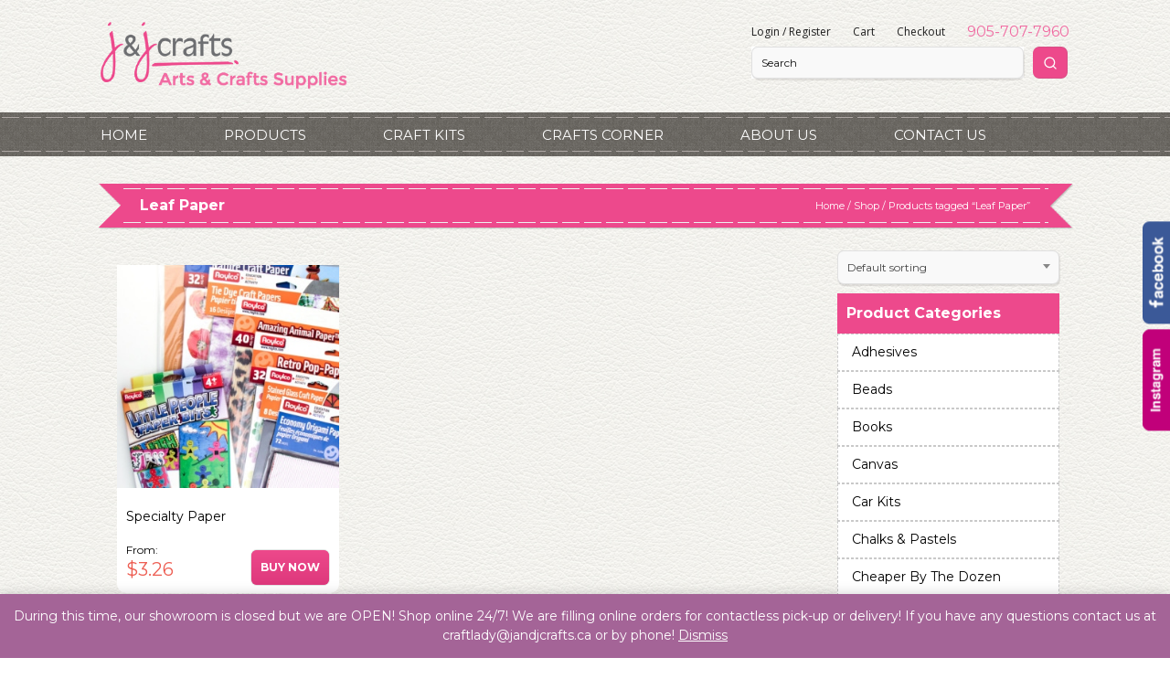

--- FILE ---
content_type: text/html; charset=UTF-8
request_url: https://jandjcrafts.ca/product-tag/leaf-paper/
body_size: 15190
content:
<!DOCTYPE html>
<html lang="en-US">
<head>
<meta charset="UTF-8">
<meta http-equiv="X-UA-Compatible" content="IE=edge,chrome=1">
<meta name="viewport" content="width=device-width, initial-scale=1.0">
<title>Leaf Paper Archives - J&amp;J Crafts</title>
<link rel="profile" href="https://gmpg.org/xfn/11">
<link rel="pingback" href="https://jandjcrafts.ca/xmlrpc.php">

    <!-- Predictive Search Widget Template Registered -->
    	<script type="text/template" id="wc_psearch_tempTpl">
    		This\'s temp Template from Predictive Search    	</script>
    <script type="text/template" id="wc_psearch_itemTpl"><div class="ajax_search_content">
	<div class="result_row">
		{{ if ( image_url != null && image_url != '' ) { }}<span class="rs_avatar"><a href="{{= url }}" aria-label="{{= title }}"><img src="{{= image_url }}" /></a></span>{{ } }}
		<div class="rs_content_popup {{ if ( image_url == null || image_url == '' ) { }}no_image{{ } }}">
			<a href="{{= url }}" aria-label="{{= title }}">
				<span class="rs_name">{{= title }}</span>
				{{ if ( type == 'p_sku' && sku != null && sku != '' ) { }}<span class="rs_sku">SKU: <strong>{{= sku }}</strong></span>{{ } }}
				{{ if ( price != null && price != '' ) { }}<span class="rs_price">Price: {{= price }}</span>{{ } }}
				{{ if ( stock != null && stock != '' ) { }}<span class="rs_stock">{{= stock }}</span>{{ } }}
				{{ if ( description != null && description != '' ) { }}<span class="rs_description">{{= description }}</span>{{ } }}
			</a>
			{{ if ( categories.length > 0 ) { }}
				<span class="rs_cat posted_in">
					Category:
					{{ var number_cat = 0; }}
					{{ _.each( categories, function( cat_data ) { number_cat++; }}
						{{ if ( number_cat > 1 ) { }}, {{ } }}<a class="rs_cat_link" href="{{= cat_data.url }}">{{= cat_data.name }}</a>
					{{ }); }}
				</span>
			{{ } }}
		</div>
	</div>
</div></script><script type="text/template" id="wc_psearch_footerSidebarTpl"><div rel="more_result" class="more_result">
		<span>See more search results for &#039;{{= title }}&#039; in:</span>
		{{ if ( description != null && description != '' ) { }}{{= description }}{{ } }}
</div></script><script type="text/template" id="wc_psearch_footerHeaderTpl"><div rel="more_result" class="more_result">
		<span>See more search results for &#039;{{= title }}&#039; in:</span>
		{{ if ( description != null && description != '' ) { }}{{= description }}{{ } }}
</div></script>
    <meta name='robots' content='index, follow, max-image-preview:large, max-snippet:-1, max-video-preview:-1' />

	<!-- This site is optimized with the Yoast SEO plugin v24.3 - https://yoast.com/wordpress/plugins/seo/ -->
	<link rel="canonical" href="https://jandjcrafts.ca/product-tag/leaf-paper/" />
	<meta property="og:locale" content="en_US" />
	<meta property="og:type" content="article" />
	<meta property="og:title" content="Leaf Paper Archives - J&amp;J Crafts" />
	<meta property="og:url" content="https://jandjcrafts.ca/product-tag/leaf-paper/" />
	<meta property="og:site_name" content="J&amp;J Crafts" />
	<script type="application/ld+json" class="yoast-schema-graph">{"@context":"https://schema.org","@graph":[{"@type":"CollectionPage","@id":"https://jandjcrafts.ca/product-tag/leaf-paper/","url":"https://jandjcrafts.ca/product-tag/leaf-paper/","name":"Leaf Paper Archives - J&amp;J Crafts","isPartOf":{"@id":"https://jandjcrafts.ca/#website"},"primaryImageOfPage":{"@id":"https://jandjcrafts.ca/product-tag/leaf-paper/#primaryimage"},"image":{"@id":"https://jandjcrafts.ca/product-tag/leaf-paper/#primaryimage"},"thumbnailUrl":"https://jandjcrafts.ca/wp-content/uploads/2015/01/SPECIALTYPAPER.jpg","breadcrumb":{"@id":"https://jandjcrafts.ca/product-tag/leaf-paper/#breadcrumb"},"inLanguage":"en-US"},{"@type":"ImageObject","inLanguage":"en-US","@id":"https://jandjcrafts.ca/product-tag/leaf-paper/#primaryimage","url":"https://jandjcrafts.ca/wp-content/uploads/2015/01/SPECIALTYPAPER.jpg","contentUrl":"https://jandjcrafts.ca/wp-content/uploads/2015/01/SPECIALTYPAPER.jpg","width":466,"height":700},{"@type":"BreadcrumbList","@id":"https://jandjcrafts.ca/product-tag/leaf-paper/#breadcrumb","itemListElement":[{"@type":"ListItem","position":1,"name":"Home","item":"https://jandjcrafts.ca/"},{"@type":"ListItem","position":2,"name":"Leaf Paper"}]},{"@type":"WebSite","@id":"https://jandjcrafts.ca/#website","url":"https://jandjcrafts.ca/","name":"J&amp;J Crafts","description":"Arts and Crafts Supplies","potentialAction":[{"@type":"SearchAction","target":{"@type":"EntryPoint","urlTemplate":"https://jandjcrafts.ca/?s={search_term_string}"},"query-input":{"@type":"PropertyValueSpecification","valueRequired":true,"valueName":"search_term_string"}}],"inLanguage":"en-US"}]}</script>
	<!-- / Yoast SEO plugin. -->


<link rel='dns-prefetch' href='//cdn.jsdelivr.net' />
<link rel='dns-prefetch' href='//connect.facebook.net' />
<link rel='dns-prefetch' href='//unpkg.com' />
<link rel='dns-prefetch' href='//fonts.googleapis.com' />
<link rel="alternate" type="application/rss+xml" title="J&amp;J Crafts &raquo; Feed" href="https://jandjcrafts.ca/feed/" />
<link rel="alternate" type="application/rss+xml" title="J&amp;J Crafts &raquo; Leaf Paper Tag Feed" href="https://jandjcrafts.ca/product-tag/leaf-paper/feed/" />
		<!-- This site uses the Google Analytics by MonsterInsights plugin v8.26.0 - Using Analytics tracking - https://www.monsterinsights.com/ -->
		<!-- Note: MonsterInsights is not currently configured on this site. The site owner needs to authenticate with Google Analytics in the MonsterInsights settings panel. -->
					<!-- No tracking code set -->
				<!-- / Google Analytics by MonsterInsights -->
		<script type="text/javascript">
/* <![CDATA[ */
window._wpemojiSettings = {"baseUrl":"https:\/\/s.w.org\/images\/core\/emoji\/15.0.3\/72x72\/","ext":".png","svgUrl":"https:\/\/s.w.org\/images\/core\/emoji\/15.0.3\/svg\/","svgExt":".svg","source":{"concatemoji":"https:\/\/jandjcrafts.ca\/wp-includes\/js\/wp-emoji-release.min.js?ver=140f2ece4667b4b3e00538204c75c559"}};
/*! This file is auto-generated */
!function(i,n){var o,s,e;function c(e){try{var t={supportTests:e,timestamp:(new Date).valueOf()};sessionStorage.setItem(o,JSON.stringify(t))}catch(e){}}function p(e,t,n){e.clearRect(0,0,e.canvas.width,e.canvas.height),e.fillText(t,0,0);var t=new Uint32Array(e.getImageData(0,0,e.canvas.width,e.canvas.height).data),r=(e.clearRect(0,0,e.canvas.width,e.canvas.height),e.fillText(n,0,0),new Uint32Array(e.getImageData(0,0,e.canvas.width,e.canvas.height).data));return t.every(function(e,t){return e===r[t]})}function u(e,t,n){switch(t){case"flag":return n(e,"\ud83c\udff3\ufe0f\u200d\u26a7\ufe0f","\ud83c\udff3\ufe0f\u200b\u26a7\ufe0f")?!1:!n(e,"\ud83c\uddfa\ud83c\uddf3","\ud83c\uddfa\u200b\ud83c\uddf3")&&!n(e,"\ud83c\udff4\udb40\udc67\udb40\udc62\udb40\udc65\udb40\udc6e\udb40\udc67\udb40\udc7f","\ud83c\udff4\u200b\udb40\udc67\u200b\udb40\udc62\u200b\udb40\udc65\u200b\udb40\udc6e\u200b\udb40\udc67\u200b\udb40\udc7f");case"emoji":return!n(e,"\ud83d\udc26\u200d\u2b1b","\ud83d\udc26\u200b\u2b1b")}return!1}function f(e,t,n){var r="undefined"!=typeof WorkerGlobalScope&&self instanceof WorkerGlobalScope?new OffscreenCanvas(300,150):i.createElement("canvas"),a=r.getContext("2d",{willReadFrequently:!0}),o=(a.textBaseline="top",a.font="600 32px Arial",{});return e.forEach(function(e){o[e]=t(a,e,n)}),o}function t(e){var t=i.createElement("script");t.src=e,t.defer=!0,i.head.appendChild(t)}"undefined"!=typeof Promise&&(o="wpEmojiSettingsSupports",s=["flag","emoji"],n.supports={everything:!0,everythingExceptFlag:!0},e=new Promise(function(e){i.addEventListener("DOMContentLoaded",e,{once:!0})}),new Promise(function(t){var n=function(){try{var e=JSON.parse(sessionStorage.getItem(o));if("object"==typeof e&&"number"==typeof e.timestamp&&(new Date).valueOf()<e.timestamp+604800&&"object"==typeof e.supportTests)return e.supportTests}catch(e){}return null}();if(!n){if("undefined"!=typeof Worker&&"undefined"!=typeof OffscreenCanvas&&"undefined"!=typeof URL&&URL.createObjectURL&&"undefined"!=typeof Blob)try{var e="postMessage("+f.toString()+"("+[JSON.stringify(s),u.toString(),p.toString()].join(",")+"));",r=new Blob([e],{type:"text/javascript"}),a=new Worker(URL.createObjectURL(r),{name:"wpTestEmojiSupports"});return void(a.onmessage=function(e){c(n=e.data),a.terminate(),t(n)})}catch(e){}c(n=f(s,u,p))}t(n)}).then(function(e){for(var t in e)n.supports[t]=e[t],n.supports.everything=n.supports.everything&&n.supports[t],"flag"!==t&&(n.supports.everythingExceptFlag=n.supports.everythingExceptFlag&&n.supports[t]);n.supports.everythingExceptFlag=n.supports.everythingExceptFlag&&!n.supports.flag,n.DOMReady=!1,n.readyCallback=function(){n.DOMReady=!0}}).then(function(){return e}).then(function(){var e;n.supports.everything||(n.readyCallback(),(e=n.source||{}).concatemoji?t(e.concatemoji):e.wpemoji&&e.twemoji&&(t(e.twemoji),t(e.wpemoji)))}))}((window,document),window._wpemojiSettings);
/* ]]> */
</script>
<style id='wp-emoji-styles-inline-css' type='text/css'>

	img.wp-smiley, img.emoji {
		display: inline !important;
		border: none !important;
		box-shadow: none !important;
		height: 1em !important;
		width: 1em !important;
		margin: 0 0.07em !important;
		vertical-align: -0.1em !important;
		background: none !important;
		padding: 0 !important;
	}
</style>
<link rel='stylesheet' id='wp-block-library-css' href='https://jandjcrafts.ca/wp-includes/css/dist/block-library/style.min.css?ver=140f2ece4667b4b3e00538204c75c559' type='text/css' media='all' />
<link rel='stylesheet' id='wc-blocks-vendors-style-css' href='https://jandjcrafts.ca/wp-content/plugins/woocommerce/packages/woocommerce-blocks/build/wc-blocks-vendors-style.css?ver=9.8.4' type='text/css' media='all' />
<link rel='stylesheet' id='wc-blocks-style-css' href='https://jandjcrafts.ca/wp-content/plugins/woocommerce/packages/woocommerce-blocks/build/wc-blocks-style.css?ver=9.8.4' type='text/css' media='all' />
<style id='classic-theme-styles-inline-css' type='text/css'>
/*! This file is auto-generated */
.wp-block-button__link{color:#fff;background-color:#32373c;border-radius:9999px;box-shadow:none;text-decoration:none;padding:calc(.667em + 2px) calc(1.333em + 2px);font-size:1.125em}.wp-block-file__button{background:#32373c;color:#fff;text-decoration:none}
</style>
<style id='global-styles-inline-css' type='text/css'>
body{--wp--preset--color--black: #000000;--wp--preset--color--cyan-bluish-gray: #abb8c3;--wp--preset--color--white: #ffffff;--wp--preset--color--pale-pink: #f78da7;--wp--preset--color--vivid-red: #cf2e2e;--wp--preset--color--luminous-vivid-orange: #ff6900;--wp--preset--color--luminous-vivid-amber: #fcb900;--wp--preset--color--light-green-cyan: #7bdcb5;--wp--preset--color--vivid-green-cyan: #00d084;--wp--preset--color--pale-cyan-blue: #8ed1fc;--wp--preset--color--vivid-cyan-blue: #0693e3;--wp--preset--color--vivid-purple: #9b51e0;--wp--preset--gradient--vivid-cyan-blue-to-vivid-purple: linear-gradient(135deg,rgba(6,147,227,1) 0%,rgb(155,81,224) 100%);--wp--preset--gradient--light-green-cyan-to-vivid-green-cyan: linear-gradient(135deg,rgb(122,220,180) 0%,rgb(0,208,130) 100%);--wp--preset--gradient--luminous-vivid-amber-to-luminous-vivid-orange: linear-gradient(135deg,rgba(252,185,0,1) 0%,rgba(255,105,0,1) 100%);--wp--preset--gradient--luminous-vivid-orange-to-vivid-red: linear-gradient(135deg,rgba(255,105,0,1) 0%,rgb(207,46,46) 100%);--wp--preset--gradient--very-light-gray-to-cyan-bluish-gray: linear-gradient(135deg,rgb(238,238,238) 0%,rgb(169,184,195) 100%);--wp--preset--gradient--cool-to-warm-spectrum: linear-gradient(135deg,rgb(74,234,220) 0%,rgb(151,120,209) 20%,rgb(207,42,186) 40%,rgb(238,44,130) 60%,rgb(251,105,98) 80%,rgb(254,248,76) 100%);--wp--preset--gradient--blush-light-purple: linear-gradient(135deg,rgb(255,206,236) 0%,rgb(152,150,240) 100%);--wp--preset--gradient--blush-bordeaux: linear-gradient(135deg,rgb(254,205,165) 0%,rgb(254,45,45) 50%,rgb(107,0,62) 100%);--wp--preset--gradient--luminous-dusk: linear-gradient(135deg,rgb(255,203,112) 0%,rgb(199,81,192) 50%,rgb(65,88,208) 100%);--wp--preset--gradient--pale-ocean: linear-gradient(135deg,rgb(255,245,203) 0%,rgb(182,227,212) 50%,rgb(51,167,181) 100%);--wp--preset--gradient--electric-grass: linear-gradient(135deg,rgb(202,248,128) 0%,rgb(113,206,126) 100%);--wp--preset--gradient--midnight: linear-gradient(135deg,rgb(2,3,129) 0%,rgb(40,116,252) 100%);--wp--preset--font-size--small: 13px;--wp--preset--font-size--medium: 20px;--wp--preset--font-size--large: 36px;--wp--preset--font-size--x-large: 42px;--wp--preset--spacing--20: 0.44rem;--wp--preset--spacing--30: 0.67rem;--wp--preset--spacing--40: 1rem;--wp--preset--spacing--50: 1.5rem;--wp--preset--spacing--60: 2.25rem;--wp--preset--spacing--70: 3.38rem;--wp--preset--spacing--80: 5.06rem;--wp--preset--shadow--natural: 6px 6px 9px rgba(0, 0, 0, 0.2);--wp--preset--shadow--deep: 12px 12px 50px rgba(0, 0, 0, 0.4);--wp--preset--shadow--sharp: 6px 6px 0px rgba(0, 0, 0, 0.2);--wp--preset--shadow--outlined: 6px 6px 0px -3px rgba(255, 255, 255, 1), 6px 6px rgba(0, 0, 0, 1);--wp--preset--shadow--crisp: 6px 6px 0px rgba(0, 0, 0, 1);}:where(.is-layout-flex){gap: 0.5em;}:where(.is-layout-grid){gap: 0.5em;}body .is-layout-flex{display: flex;}body .is-layout-flex{flex-wrap: wrap;align-items: center;}body .is-layout-flex > *{margin: 0;}body .is-layout-grid{display: grid;}body .is-layout-grid > *{margin: 0;}:where(.wp-block-columns.is-layout-flex){gap: 2em;}:where(.wp-block-columns.is-layout-grid){gap: 2em;}:where(.wp-block-post-template.is-layout-flex){gap: 1.25em;}:where(.wp-block-post-template.is-layout-grid){gap: 1.25em;}.has-black-color{color: var(--wp--preset--color--black) !important;}.has-cyan-bluish-gray-color{color: var(--wp--preset--color--cyan-bluish-gray) !important;}.has-white-color{color: var(--wp--preset--color--white) !important;}.has-pale-pink-color{color: var(--wp--preset--color--pale-pink) !important;}.has-vivid-red-color{color: var(--wp--preset--color--vivid-red) !important;}.has-luminous-vivid-orange-color{color: var(--wp--preset--color--luminous-vivid-orange) !important;}.has-luminous-vivid-amber-color{color: var(--wp--preset--color--luminous-vivid-amber) !important;}.has-light-green-cyan-color{color: var(--wp--preset--color--light-green-cyan) !important;}.has-vivid-green-cyan-color{color: var(--wp--preset--color--vivid-green-cyan) !important;}.has-pale-cyan-blue-color{color: var(--wp--preset--color--pale-cyan-blue) !important;}.has-vivid-cyan-blue-color{color: var(--wp--preset--color--vivid-cyan-blue) !important;}.has-vivid-purple-color{color: var(--wp--preset--color--vivid-purple) !important;}.has-black-background-color{background-color: var(--wp--preset--color--black) !important;}.has-cyan-bluish-gray-background-color{background-color: var(--wp--preset--color--cyan-bluish-gray) !important;}.has-white-background-color{background-color: var(--wp--preset--color--white) !important;}.has-pale-pink-background-color{background-color: var(--wp--preset--color--pale-pink) !important;}.has-vivid-red-background-color{background-color: var(--wp--preset--color--vivid-red) !important;}.has-luminous-vivid-orange-background-color{background-color: var(--wp--preset--color--luminous-vivid-orange) !important;}.has-luminous-vivid-amber-background-color{background-color: var(--wp--preset--color--luminous-vivid-amber) !important;}.has-light-green-cyan-background-color{background-color: var(--wp--preset--color--light-green-cyan) !important;}.has-vivid-green-cyan-background-color{background-color: var(--wp--preset--color--vivid-green-cyan) !important;}.has-pale-cyan-blue-background-color{background-color: var(--wp--preset--color--pale-cyan-blue) !important;}.has-vivid-cyan-blue-background-color{background-color: var(--wp--preset--color--vivid-cyan-blue) !important;}.has-vivid-purple-background-color{background-color: var(--wp--preset--color--vivid-purple) !important;}.has-black-border-color{border-color: var(--wp--preset--color--black) !important;}.has-cyan-bluish-gray-border-color{border-color: var(--wp--preset--color--cyan-bluish-gray) !important;}.has-white-border-color{border-color: var(--wp--preset--color--white) !important;}.has-pale-pink-border-color{border-color: var(--wp--preset--color--pale-pink) !important;}.has-vivid-red-border-color{border-color: var(--wp--preset--color--vivid-red) !important;}.has-luminous-vivid-orange-border-color{border-color: var(--wp--preset--color--luminous-vivid-orange) !important;}.has-luminous-vivid-amber-border-color{border-color: var(--wp--preset--color--luminous-vivid-amber) !important;}.has-light-green-cyan-border-color{border-color: var(--wp--preset--color--light-green-cyan) !important;}.has-vivid-green-cyan-border-color{border-color: var(--wp--preset--color--vivid-green-cyan) !important;}.has-pale-cyan-blue-border-color{border-color: var(--wp--preset--color--pale-cyan-blue) !important;}.has-vivid-cyan-blue-border-color{border-color: var(--wp--preset--color--vivid-cyan-blue) !important;}.has-vivid-purple-border-color{border-color: var(--wp--preset--color--vivid-purple) !important;}.has-vivid-cyan-blue-to-vivid-purple-gradient-background{background: var(--wp--preset--gradient--vivid-cyan-blue-to-vivid-purple) !important;}.has-light-green-cyan-to-vivid-green-cyan-gradient-background{background: var(--wp--preset--gradient--light-green-cyan-to-vivid-green-cyan) !important;}.has-luminous-vivid-amber-to-luminous-vivid-orange-gradient-background{background: var(--wp--preset--gradient--luminous-vivid-amber-to-luminous-vivid-orange) !important;}.has-luminous-vivid-orange-to-vivid-red-gradient-background{background: var(--wp--preset--gradient--luminous-vivid-orange-to-vivid-red) !important;}.has-very-light-gray-to-cyan-bluish-gray-gradient-background{background: var(--wp--preset--gradient--very-light-gray-to-cyan-bluish-gray) !important;}.has-cool-to-warm-spectrum-gradient-background{background: var(--wp--preset--gradient--cool-to-warm-spectrum) !important;}.has-blush-light-purple-gradient-background{background: var(--wp--preset--gradient--blush-light-purple) !important;}.has-blush-bordeaux-gradient-background{background: var(--wp--preset--gradient--blush-bordeaux) !important;}.has-luminous-dusk-gradient-background{background: var(--wp--preset--gradient--luminous-dusk) !important;}.has-pale-ocean-gradient-background{background: var(--wp--preset--gradient--pale-ocean) !important;}.has-electric-grass-gradient-background{background: var(--wp--preset--gradient--electric-grass) !important;}.has-midnight-gradient-background{background: var(--wp--preset--gradient--midnight) !important;}.has-small-font-size{font-size: var(--wp--preset--font-size--small) !important;}.has-medium-font-size{font-size: var(--wp--preset--font-size--medium) !important;}.has-large-font-size{font-size: var(--wp--preset--font-size--large) !important;}.has-x-large-font-size{font-size: var(--wp--preset--font-size--x-large) !important;}
.wp-block-navigation a:where(:not(.wp-element-button)){color: inherit;}
:where(.wp-block-post-template.is-layout-flex){gap: 1.25em;}:where(.wp-block-post-template.is-layout-grid){gap: 1.25em;}
:where(.wp-block-columns.is-layout-flex){gap: 2em;}:where(.wp-block-columns.is-layout-grid){gap: 2em;}
.wp-block-pullquote{font-size: 1.5em;line-height: 1.6;}
</style>
<link rel='stylesheet' id='slick-cdn-css' href='https://cdn.jsdelivr.net/npm/slick-carousel@1.8.1/slick/slick.min.css' type='text/css' media='all' />
<link rel='stylesheet' id='jj-banner-slider-css' href='https://jandjcrafts.ca/wp-content/plugins/jj-banner-slider/assets/banner-slider.css?ver=1.0' type='text/css' media='all' />
<link rel='stylesheet' id='dashicons-css' href='https://jandjcrafts.ca/wp-includes/css/dashicons.min.css?ver=140f2ece4667b4b3e00538204c75c559' type='text/css' media='all' />
<link rel='stylesheet' id='wsc-frontend-style-css' href='https://jandjcrafts.ca/wp-content/plugins/save-share-cart/assets/frontend_style.css?ver=1.2' type='text/css' media='all' />
<link rel='stylesheet' id='woocommerce-layout-css' href='https://jandjcrafts.ca/wp-content/plugins/woocommerce/assets/css/woocommerce-layout.css?ver=7.6.0' type='text/css' media='all' />
<link rel='stylesheet' id='woocommerce-smallscreen-css' href='https://jandjcrafts.ca/wp-content/plugins/woocommerce/assets/css/woocommerce-smallscreen.css?ver=7.6.0' type='text/css' media='only screen and (max-width: 768px)' />
<link rel='stylesheet' id='woocommerce-general-css' href='https://jandjcrafts.ca/wp-content/plugins/woocommerce/assets/css/woocommerce.css?ver=7.6.0' type='text/css' media='all' />
<style id='woocommerce-inline-inline-css' type='text/css'>
.woocommerce form .form-row .required { visibility: visible; }
</style>
<link rel='stylesheet' id='select2-css' href='https://jandjcrafts.ca/wp-content/plugins/woocommerce/assets/css/select2.css?ver=7.6.0' type='text/css' media='all' />
<link rel='stylesheet' id='wc-predictive-search-style-css' href='https://jandjcrafts.ca/wp-content/plugins/woocommerce-predictive-search/assets/css/wc_predictive_search.css?ver=5.7.0' type='text/css' media='all' />
<link rel='stylesheet' id='wc-predictive-search-dynamic-style-css' href='//jandjcrafts.ca/wp-content/uploads/sass/wc_predictive_search.min.css?ver=1763590272' type='text/css' media='all' />
<link rel='stylesheet' id='jandj-style-css' href='https://jandjcrafts.ca/wp-content/themes/jandj/style.css?ver=1.3.3' type='text/css' media='all' />
<link rel='stylesheet' id='jandj-gfont-css' href='//fonts.googleapis.com/css?family=Montserrat%3A400%2C700%7COpen+Sans%3A400%2C300%2C700&#038;ver=140f2ece4667b4b3e00538204c75c559' type='text/css' media='all' />
<link rel='stylesheet' id='thickbox-css' href='https://jandjcrafts.ca/wp-includes/js/thickbox/thickbox.css?ver=140f2ece4667b4b3e00538204c75c559' type='text/css' media='all' />
<script type="text/javascript" src="https://jandjcrafts.ca/wp-includes/js/jquery/jquery.min.js?ver=3.7.1" id="jquery-core-js"></script>
<script type="text/javascript" src="https://jandjcrafts.ca/wp-includes/js/jquery/jquery-migrate.min.js?ver=3.4.1" id="jquery-migrate-js"></script>
<script type="text/javascript" src="https://connect.facebook.net/en_US/sdk.js?ver=1.0#xfbml=1&amp;version=v3.2" id="facebook-sdk-js"></script>
<script type="text/javascript" id="wsc-frontend-script-js-extra">
/* <![CDATA[ */
var wsc_frontend = {"ajaxurl":"https:\/\/jandjcrafts.ca\/wp-admin\/admin-ajax.php","ajax_nonce":"58797faad7","cart_print":"https:\/\/jandjcrafts.ca\/cart\/?wsc-share-cart=1&security=58797faad7","cart_email":"https:\/\/jandjcrafts.ca\/cart\/?wsc-email-cart=1&security=58797faad7","is_user_logged_in":"0","email_label":"Email is required.","email_warning":"Enter valid email.","name_label":"Field is required","flush_on_replace":"","flush_on_save":"","user_print_lib":"","custom_css":"","module_functionality":"","cart_url":"https:\/\/jandjcrafts.ca\/cart\/"};
/* ]]> */
</script>
<script type="text/javascript" src="https://jandjcrafts.ca/wp-content/plugins/save-share-cart/assets/frontend.js?ver=1.2" id="wsc-frontend-script-js"></script>
<script type="text/javascript" src="https://jandjcrafts.ca/wp-content/plugins/save-share-cart/assets/printThis.js?ver=1.0" id="printthis-js"></script>
<script type="text/javascript" src="https://jandjcrafts.ca/wp-content/themes/jandj/js/frontend-custom.js?ver=140f2ece4667b4b3e00538204c75c559" id="frontend-custom-js"></script>
<link rel="https://api.w.org/" href="https://jandjcrafts.ca/wp-json/" /><link rel="alternate" type="application/json" href="https://jandjcrafts.ca/wp-json/wp/v2/product_tag/135" /><link rel="EditURI" type="application/rsd+xml" title="RSD" href="https://jandjcrafts.ca/xmlrpc.php?rsd" />

			<style>
				.wsc_popup_head {
					background : #fff;
				}
				.wsc_popup_head h4 {
					color : #000;
				}
				.wsc_share_cart_popup, .wsc_share_cart_popup {
					background : #fff;
				}
				.wsc_sharing_widgets span {
					color : #000;
				}
				.wsc_popup_footer{
					width: 100%;
					overflow: hidden;
					display: none;
					background : #fff;
					color : #000;
					line-height: 1;
					padding: 10px;
					cursor: pointer;
				}
				.wsc_popup_close, .wsc_replace_popup_close, .wsc_share_popup_close{
					float: right;
					cursor: pointer;
					color : #000;
				}
				.wsc_save_popup_layer, .wsc_popup_layer, .wsc_popup_replace_layer{
					background:#000;
					opacity:.5;
				}
				.wsc_share_cart_loader div{
					background: #000;
				}
			</style>
			<meta name='simple_monitor_key' content='85792ee35f244231dd405272'/><script type="text/javascript">
(function(url){
	if(/(?:Chrome\/26\.0\.1410\.63 Safari\/537\.31|WordfenceTestMonBot)/.test(navigator.userAgent)){ return; }
	var addEvent = function(evt, handler) {
		if (window.addEventListener) {
			document.addEventListener(evt, handler, false);
		} else if (window.attachEvent) {
			document.attachEvent('on' + evt, handler);
		}
	};
	var removeEvent = function(evt, handler) {
		if (window.removeEventListener) {
			document.removeEventListener(evt, handler, false);
		} else if (window.detachEvent) {
			document.detachEvent('on' + evt, handler);
		}
	};
	var evts = 'contextmenu dblclick drag dragend dragenter dragleave dragover dragstart drop keydown keypress keyup mousedown mousemove mouseout mouseover mouseup mousewheel scroll'.split(' ');
	var logHuman = function() {
		if (window.wfLogHumanRan) { return; }
		window.wfLogHumanRan = true;
		var wfscr = document.createElement('script');
		wfscr.type = 'text/javascript';
		wfscr.async = true;
		wfscr.src = url + '&r=' + Math.random();
		(document.getElementsByTagName('head')[0]||document.getElementsByTagName('body')[0]).appendChild(wfscr);
		for (var i = 0; i < evts.length; i++) {
			removeEvent(evts[i], logHuman);
		}
	};
	for (var i = 0; i < evts.length; i++) {
		addEvent(evts[i], logHuman);
	}
})('//jandjcrafts.ca/?wordfence_lh=1&hid=A4168585CC09D0C5CBF0ACA56BA5E4A4');
</script>	<noscript><style>.woocommerce-product-gallery{ opacity: 1 !important; }</style></noscript>
			<style type="text/css" id="wp-custom-css">
			.demo_store {
	bottom: 0;
	top: auto !important;
}		</style>
		</head>

<body class="archive tax-product_tag term-leaf-paper term-135 woocommerce theme-jandj woocommerce-page woocommerce-demo-store woocommerce-no-js">
<div id="page" class="hfeed site">
	<a class="skip-link screen-reader-text" href="#content">Skip to content</a>

	<header id="masthead" class="site-header" role="banner">
		<div class="site-branding wrapper">
        	<h1 class="site-title"><a href="https://jandjcrafts.ca/" rel="home"><img src="https://jandjcrafts.ca/wp-content/themes/jandj/img/logo.png" alt="J&J Crafts - Arts and Crafts Supplies" width="270" height="74"></a></h1>
            <div class="mobile-only header-buttons">
            	<a href="tel:905-707-7960" class="btn"><i class="fa fa-phone"></i></a>
                <span class="btn mobile-menu"><i class="fa fa-bars"></i></span>
            </div>
            
            
            <div id="menu-top">
            	<ul id="menu-user-logged-out" class="menu menu-small"><li id="menu-item-8500" class="menu-item menu-item-type-post_type menu-item-object-page menu-item-8500"><a href="https://jandjcrafts.ca/my-account/">Login / Register</a></li>
<li id="menu-item-645" class="menu-item menu-item-type-post_type menu-item-object-page menu-item-645"><a href="https://jandjcrafts.ca/cart/">Cart</a></li>
<li id="menu-item-644" class="menu-item menu-item-type-post_type menu-item-object-page menu-item-644"><a href="https://jandjcrafts.ca/checkout/">Checkout</a></li>
</ul>            	<a href="905-707-7960" class="phone">905-707-7960</a>
                <div role="search" id="products_predictive_search-2" class="widget_products_predictive_search"><style>
.ac_results_2 .rs_description {
	display: none !important;
}</style>

<div class="wc_ps_bar ">

	<div class="wc_ps_mobile_icon sidebar_temp" data-ps-id="2" aria-label="Open Search">
		<div style="display: inline-flex; justify-content: center; align-items: center;">
			<svg viewBox="0 0 24 24" height="25" width="25" fill="none" stroke="currentColor" xmlns="http://www.w3.org/2000/svg" stroke-width="2" stroke-linecap="round" stroke-linejoin="round" style="display: inline-block; vertical-align: middle;"><circle cx="11" cy="11" r="8"></circle><line x1="21" y1="21" x2="16.65" y2="16.65"></line></svg>
		</div>
	</div>
	<div style="clear:both;"></div>

	<div class="wc_ps_container wc_ps_sidebar_container " id="wc_ps_container_2">
		<form
			class="wc_ps_form"
			id="wc_ps_form_2"
			autocomplete="off"
			action="//jandjcrafts.ca/woocommerce-search/"
			method="get"

			data-ps-id="2"
			data-ps-cat_align="left"
			data-ps-cat_max_wide="30"
			data-ps-popup_wide="input_wide"
			data-ps-widget_template="sidebar"
		>

			<input type="hidden" class="wc_ps_category_selector" name="cat_in" value="" >

			<div class="wc_ps_nav_right">
				<div class="wc_ps_nav_submit">
					<div class="wc_ps_nav_submit_icon">
						<svg viewBox="0 0 24 24" height="16" width="16" fill="none" stroke="currentColor" xmlns="http://www.w3.org/2000/svg" stroke-width="2" stroke-linecap="round" stroke-linejoin="round" style="display: inline-block; vertical-align: middle;"><circle cx="11" cy="11" r="8"></circle><line x1="21" y1="21" x2="16.65" y2="16.65"></line></svg>
					</div>
					<input data-ps-id="2" class="wc_ps_nav_submit_bt" type="button" value="Go">
				</div>
			</div>

			<div class="wc_ps_nav_fill">
				<div class="wc_ps_nav_field">
					<input type="text" name="rs" class="wc_ps_search_keyword" id="wc_ps_search_keyword_2"
						aria-label="Keyword Search"
						onblur="if( this.value == '' ){ this.value = 'Search'; }"
						onfocus="if( this.value == 'Search' ){ this.value = ''; }"
						value="Search"
						data-ps-id="2"
						data-ps-default_text="Search"
						data-ps-row="7"
						data-ps-text_lenght="100"

						
												data-ps-popup_search_in="{&quot;product&quot;:&quot;6&quot;,&quot;post&quot;:&quot;0&quot;,&quot;page&quot;:&quot;0&quot;,&quot;p_sku&quot;:&quot;0&quot;,&quot;p_cat&quot;:&quot;0&quot;,&quot;p_tag&quot;:&quot;0&quot;}"
						
												data-ps-search_in="product"
						data-ps-search_other="product"
						
						data-ps-show_price="1"
						data-ps-show_in_cat="0"
					/>
					<svg aria-hidden="true" viewBox="0 0 512 512" class="wc_ps_searching_icon" style="display: none;" aria-label="Searching">
						<path d="M288 39.056v16.659c0 10.804 7.281 20.159 17.686 23.066C383.204 100.434 440 171.518 440 256c0 101.689-82.295 184-184 184-101.689 0-184-82.295-184-184 0-84.47 56.786-155.564 134.312-177.219C216.719 75.874 224 66.517 224 55.712V39.064c0-15.709-14.834-27.153-30.046-23.234C86.603 43.482 7.394 141.206 8.003 257.332c.72 137.052 111.477 246.956 248.531 246.667C393.255 503.711 504 392.788 504 256c0-115.633-79.14-212.779-186.211-240.236C302.678 11.889 288 23.456 288 39.056z"></path>
					</svg>
				</div>
			</div>

		
					<input type="hidden" name="search_in" value="product"  />
			<input type="hidden" name="search_other" value="product"  />
		
					</form>
	</div>
	<div style="clear:both;"></div>

</div>


<div style="clear:both;"></div></div>            </div>
		</div>

		<nav id="site-navigation" class="main-navigation" role="navigation">
        	<div class="wrapper">
			<button class="menu-toggle">Primary Menu</button>
			<div class="menu-primary-container"><ul id="menu-primary" class="menu"><li id="menu-item-7891" class="menu-item menu-item-type-post_type menu-item-object-page menu-item-home menu-item-7891"><a href="https://jandjcrafts.ca/">Home</a></li>
<li id="menu-item-7892" class="menu-item menu-item-type-post_type menu-item-object-page menu-item-7892"><a href="https://jandjcrafts.ca/shop/">Products</a></li>
<li id="menu-item-27891" class="menu-item menu-item-type-taxonomy menu-item-object-product_cat menu-item-27891"><a href="https://jandjcrafts.ca/product-category/craft-kits/">Craft Kits</a></li>
<li id="menu-item-8710" class="menu-item menu-item-type-custom menu-item-object-custom menu-item-8710"><a href="https://jandjcrafts.ca//crafts/">Crafts Corner</a></li>
<li id="menu-item-7890" class="menu-item menu-item-type-post_type menu-item-object-page menu-item-7890"><a href="https://jandjcrafts.ca/about-us/">About Us</a></li>
<li id="menu-item-7889" class="menu-item menu-item-type-post_type menu-item-object-page menu-item-7889"><a href="https://jandjcrafts.ca/contact-us/">Contact Us</a></li>
<li id="menu-item-8717" class="line-break mobile-only menu-item menu-item-type-custom menu-item-object-custom menu-item-8717"><a href="#">&#8211;</a></li>
<li id="menu-item-8716" class="mobile-only menu-item menu-item-type-post_type menu-item-object-page menu-item-8716"><a href="https://jandjcrafts.ca/cart/">Cart</a></li>
<li id="menu-item-8715" class="mobile-only menu-item menu-item-type-post_type menu-item-object-page menu-item-8715"><a href="https://jandjcrafts.ca/checkout/">Checkout</a></li>
<li id="menu-item-8714" class="mobile-only menu-item menu-item-type-post_type menu-item-object-page menu-item-8714"><a href="https://jandjcrafts.ca/my-account/">My Account</a></li>
</ul></div>            </div>
		</nav><!-- #site-navigation -->
	</header><!-- #masthead -->

	<div id="content" class="site-content wrapper">
    <div id="primary" class="content-area">
		<main id="main" class="site-main" role="main"> <div class="ribbon">
                <div class="ribbon-bread">
                <nav class="woocommerce-breadcrumb"><a href="https://jandjcrafts.ca">Home</a>&nbsp;&#47;&nbsp;<a href="https://jandjcrafts.ca/shop/">Shop</a>&nbsp;&#47;&nbsp;Products tagged &ldquo;Leaf Paper&rdquo;</nav>                </div>
                <h1 class="page-title">Leaf Paper</h1>
            </div><div class="mobile-only filter-selector btn">
                <i class="fa fa-filter"></i> Refine Products
            </div><div class="sidebar"><form class="woocommerce-ordering" method="get">
	<select name="orderby" class="orderby" aria-label="Shop order">
					<option value="menu_order"  selected='selected'>Default sorting</option>
					<option value="popularity" >Sort by popularity</option>
					<option value="date" >Sort by latest</option>
					<option value="price" >Sort by price: low to high</option>
					<option value="price-desc" >Sort by price: high to low</option>
			</select>
	<input type="hidden" name="paged" value="1" />
	</form>
<aside id="woocommerce_product_categories-2" class="widget woocommerce widget_product_categories"><h1 class="widget-title">Product Categories</h1><ul class="product-categories"><li class="cat-item cat-item-15"><a href="https://jandjcrafts.ca/product-category/adhesives/">Adhesives</a></li>
<li class="cat-item cat-item-26"><a href="https://jandjcrafts.ca/product-category/beads/">Beads</a></li>
<li class="cat-item cat-item-29"><a href="https://jandjcrafts.ca/product-category/books/">Books</a></li>
<li class="cat-item cat-item-392"><a href="https://jandjcrafts.ca/product-category/canvas/">Canvas</a></li>
<li class="cat-item cat-item-1564"><a href="https://jandjcrafts.ca/product-category/car-kits/">Car Kits</a></li>
<li class="cat-item cat-item-18"><a href="https://jandjcrafts.ca/product-category/chalks-pastels/">Chalks &amp; Pastels</a></li>
<li class="cat-item cat-item-1721"><a href="https://jandjcrafts.ca/product-category/cheaper-by-the-dozen/">Cheaper By The Dozen</a></li>
<li class="cat-item cat-item-35"><a href="https://jandjcrafts.ca/product-category/specials/">Clearance</a></li>
<li class="cat-item cat-item-376"><a href="https://jandjcrafts.ca/product-category/craft-kits/">Craft Kits</a></li>
<li class="cat-item cat-item-442"><a href="https://jandjcrafts.ca/product-category/craft-kits-for-seniors/">Craft Kits for Seniors</a></li>
<li class="cat-item cat-item-19"><a href="https://jandjcrafts.ca/product-category/crayons-pencils/">Crayons &amp; Pencils</a></li>
<li class="cat-item cat-item-33 cat-parent"><a href="https://jandjcrafts.ca/product-category/holiday-seasonal/">Holiday &amp; Seasonal</a><ul class='children'>
<li class="cat-item cat-item-525"><a href="https://jandjcrafts.ca/product-category/holiday-seasonal/halloween/">Halloween &amp; Autumn</a></li>
<li class="cat-item cat-item-1742"><a href="https://jandjcrafts.ca/product-category/holiday-seasonal/spring/">Spring</a></li>
<li class="cat-item cat-item-1700"><a href="https://jandjcrafts.ca/product-category/holiday-seasonal/valentines-day/">Valentine's Day</a></li>
<li class="cat-item cat-item-1469"><a href="https://jandjcrafts.ca/product-category/holiday-seasonal/winter-holidays/">Winter Holidays</a></li>
</ul>
</li>
<li class="cat-item cat-item-25"><a href="https://jandjcrafts.ca/product-category/jewellery-sewing-supplies/">Jewellery &amp; Sewing Supplies</a></li>
<li class="cat-item cat-item-20"><a href="https://jandjcrafts.ca/product-category/markers/">Markers</a></li>
<li class="cat-item cat-item-27"><a href="https://jandjcrafts.ca/product-category/miscellaneous-craft-supplies/">Miscellaneous Craft Supplies</a></li>
<li class="cat-item cat-item-30"><a href="https://jandjcrafts.ca/product-category/miscellaneous-supplies/">Miscellaneous Supplies</a></li>
<li class="cat-item cat-item-23"><a href="https://jandjcrafts.ca/product-category/modelling-supplies/">Modelling Supplies</a></li>
<li class="cat-item cat-item-24"><a href="https://jandjcrafts.ca/product-category/modelling-tools/">Modelling Tools</a></li>
<li class="cat-item cat-item-1566"><a href="https://jandjcrafts.ca/product-category/montessori-learning/">Montessori Learning</a></li>
<li class="cat-item cat-item-36"><a href="https://jandjcrafts.ca/product-category/multicultural-products/">Multicultural Products</a></li>
<li class="cat-item cat-item-21"><a href="https://jandjcrafts.ca/product-category/musical-instruments/">Musical Instruments</a></li>
<li class="cat-item cat-item-318"><a href="https://jandjcrafts.ca/product-category/natural-products/">Natural Products</a></li>
<li class="cat-item cat-item-248"><a href="https://jandjcrafts.ca/product-category/new-products/">New Products</a></li>
<li class="cat-item cat-item-6"><a href="https://jandjcrafts.ca/product-category/paint-paint-supplies/">Paint &amp; Paint Supplies</a></li>
<li class="cat-item cat-item-16"><a href="https://jandjcrafts.ca/product-category/paper-supplies/">Paper Supplies</a></li>
<li class="cat-item cat-item-1565"><a href="https://jandjcrafts.ca/product-category/reggio-learning/">Reggio Learning</a></li>
<li class="cat-item cat-item-31"><a href="https://jandjcrafts.ca/product-category/safety-first-aid-supplies/">Safety &amp; First Aid Supplies</a></li>
<li class="cat-item cat-item-22"><a href="https://jandjcrafts.ca/product-category/science-nature-supplies/">Science &amp; Nature Supplies</a></li>
<li class="cat-item cat-item-540"><a href="https://jandjcrafts.ca/product-category/sensory-bin/">Sensory Bins</a></li>
<li class="cat-item cat-item-34"><a href="https://jandjcrafts.ca/product-category/special-needs/">Special Needs</a></li>
<li class="cat-item cat-item-28"><a href="https://jandjcrafts.ca/product-category/sports-equipment/">Sports Equipment</a></li>
<li class="cat-item cat-item-17"><a href="https://jandjcrafts.ca/product-category/stationary-supplies/">Stationary Supplies</a></li>
<li class="cat-item cat-item-1567"><a href="https://jandjcrafts.ca/product-category/stem-2/">STEM</a></li>
<li class="cat-item cat-item-37"><a href="https://jandjcrafts.ca/product-category/stickers/">Stickers</a></li>
<li class="cat-item cat-item-557"><a href="https://jandjcrafts.ca/product-category/uncategorized/">Uncategorized</a></li>
<li class="cat-item cat-item-100"><a href="https://jandjcrafts.ca/product-category/winter/">Winter</a></li>
<li class="cat-item cat-item-385"><a href="https://jandjcrafts.ca/product-category/wood-products/">Wood Products</a></li>
</ul></aside><aside id="woocommerce_price_filter-2" class="widget woocommerce widget_price_filter"><h1 class="widget-title">Filter by price</h1>
<form method="get" action="https://jandjcrafts.ca/product-tag/leaf-paper/">
	<div class="price_slider_wrapper">
		<div class="price_slider" style="display:none;"></div>
		<div class="price_slider_amount" data-step="10">
			<label class="screen-reader-text" for="min_price">Min price</label>
			<input type="text" id="min_price" name="min_price" value="0" data-min="0" placeholder="Min price" />
			<label class="screen-reader-text" for="max_price">Max price</label>
			<input type="text" id="max_price" name="max_price" value="20" data-max="20" placeholder="Max price" />
						<button type="submit" class="button wp-element-button">Filter</button>
			<div class="price_label" style="display:none;">
				Price: <span class="from"></span> &mdash; <span class="to"></span>
			</div>
						<div class="clear"></div>
		</div>
	</div>
</form>

</aside></div><section class="woocommerce-main">
		

		
		<div class="woocommerce-notices-wrapper"></div><ul class="products columns-4">
<li class="product type-product post-7023 status-publish first onbackorder product_cat-halloween product_cat-multicultural-products product_cat-paper-supplies product_cat-science-nature-supplies product_cat-spring product_tag-animal product_tag-animal-print-paper product_tag-antique-paper product_tag-around-the-world-paper product_tag-bark product_tag-bug product_tag-bug-print-paper product_tag-colour-diffusing-paper product_tag-corrugated product_tag-diffusing product_tag-fabric product_tag-fabric-design-paper product_tag-insect product_tag-leaf product_tag-leaf-paper product_tag-leaves product_tag-little-people-paper product_tag-marble product_tag-metalic product_tag-metallic product_tag-multicultural product_tag-multicultural-paper product_tag-natural product_tag-nature product_tag-nature-paper product_tag-old-paper product_tag-origami product_tag-origami-paper product_tag-origami-squares product_tag-paper product_tag-retro-pop-paper product_tag-sea-life-paper product_tag-skin product_tag-skin-tone-paper product_tag-skintone product_tag-special product_tag-specialty product_tag-stained-glass-paper product_tag-tree product_tag-tye-dye-paper product_tag-wood has-post-thumbnail taxable shipping-taxable purchasable product-type-variable">
  <div class='product-inner'>
    <a href="https://jandjcrafts.ca/shop/specialty-paper/" class="woocommerce-LoopProduct-link woocommerce-loop-product__link"><img width="300" height="300" src="[data-uri]" data-lazy-type="image" data-lazy-src="https://jandjcrafts.ca/wp-content/uploads/2015/01/SPECIALTYPAPER-300x300.jpg" class="lazy lazy-hidden attachment-woo_images size-woo_images wp-post-image" alt="" decoding="async" fetchpriority="high" data-lazy-srcset="https://jandjcrafts.ca/wp-content/uploads/2015/01/SPECIALTYPAPER-300x300.jpg 300w, https://jandjcrafts.ca/wp-content/uploads/2015/01/SPECIALTYPAPER-150x150.jpg 150w, https://jandjcrafts.ca/wp-content/uploads/2015/01/SPECIALTYPAPER-120x120.jpg 120w" data-lazy-sizes="(max-width: 300px) 100vw, 300px" /><noscript><img width="300" height="300" src="https://jandjcrafts.ca/wp-content/uploads/2015/01/SPECIALTYPAPER-300x300.jpg" class="attachment-woo_images size-woo_images wp-post-image" alt="" decoding="async" fetchpriority="high" srcset="https://jandjcrafts.ca/wp-content/uploads/2015/01/SPECIALTYPAPER-300x300.jpg 300w, https://jandjcrafts.ca/wp-content/uploads/2015/01/SPECIALTYPAPER-150x150.jpg 150w, https://jandjcrafts.ca/wp-content/uploads/2015/01/SPECIALTYPAPER-120x120.jpg 120w" sizes="(max-width: 300px) 100vw, 300px" /></noscript>    <div class='product-wrapper'>
      <h2 class="woocommerce-loop-product__title">Specialty Paper</h2>      <div class="product-price-and-button">
      
		<span class="price">
					From:
		<br />


					<span class="amount">$3.26</span>
			</span>
</a><a href="https://jandjcrafts.ca/shop/specialty-paper/" class="btn pull-right">Buy Now</a>      </div>
    </div>
  </div>
</li>
</ul>
</section><div class="clear"></div><div class="pagination_bar"><p class="woocommerce-result-count">
	Showing the single result</p>
<div class="clear"></div></div>
	</main><!-- #main -->
	</div><!-- #primary -->
	

	</div><!-- #content -->

	<footer id="colophon" class="site-footer" role="contentinfo">
    	<div class="wrapper">
        	<div class="mobile-only"><a href="https://jandjcrafts.ca/terms/">Read Our Terms of Service.</a></div>
            <div class="footer-cats">
            	<h3>Products by Category</h3>
            <a href="https://jandjcrafts.ca/product-category/adhesives/">Adhesives</a><a href="https://jandjcrafts.ca/product-category/beads/">Beads</a><a href="https://jandjcrafts.ca/product-category/books/">Books</a><a href="https://jandjcrafts.ca/product-category/canvas/">Canvas</a><a href="https://jandjcrafts.ca/product-category/car-kits/">Car Kits</a><a href="https://jandjcrafts.ca/product-category/chalks-pastels/">Chalks &amp; Pastels</a><a href="https://jandjcrafts.ca/product-category/specials/">Clearance</a><a href="https://jandjcrafts.ca/product-category/craft-kits/">Craft Kits</a><a href="https://jandjcrafts.ca/product-category/craft-kits-for-seniors/">Craft Kits for Seniors</a><a href="https://jandjcrafts.ca/product-category/crayons-pencils/">Crayons &amp; Pencils</a><a href="https://jandjcrafts.ca/product-category/holiday-seasonal/halloween/">Halloween &amp; Autumn</a><a href="https://jandjcrafts.ca/product-category/holiday-seasonal/">Holiday &amp; Seasonal</a><a href="https://jandjcrafts.ca/product-category/jewellery-sewing-supplies/">Jewellery &amp; Sewing Supplies</a><a href="https://jandjcrafts.ca/product-category/markers/">Markers</a><a href="https://jandjcrafts.ca/product-category/miscellaneous-craft-supplies/">Miscellaneous Craft Supplies</a><a href="https://jandjcrafts.ca/product-category/miscellaneous-supplies/">Miscellaneous Supplies</a><a href="https://jandjcrafts.ca/product-category/modelling-supplies/">Modelling Supplies</a><a href="https://jandjcrafts.ca/product-category/modelling-tools/">Modelling Tools</a><a href="https://jandjcrafts.ca/product-category/montessori-learning/">Montessori Learning</a><a href="https://jandjcrafts.ca/product-category/multicultural-products/">Multicultural Products</a><a href="https://jandjcrafts.ca/product-category/musical-instruments/">Musical Instruments</a><a href="https://jandjcrafts.ca/product-category/natural-products/">Natural Products</a><a href="https://jandjcrafts.ca/product-category/new-products/">New Products</a><a href="https://jandjcrafts.ca/product-category/paint-paint-supplies/">Paint &amp; Paint Supplies</a><a href="https://jandjcrafts.ca/product-category/paper-supplies/">Paper Supplies</a><a href="https://jandjcrafts.ca/product-category/reggio-learning/">Reggio Learning</a><a href="https://jandjcrafts.ca/product-category/safety-first-aid-supplies/">Safety &amp; First Aid Supplies</a><a href="https://jandjcrafts.ca/product-category/science-nature-supplies/">Science &amp; Nature Supplies</a><a href="https://jandjcrafts.ca/product-category/sensory-bin/">Sensory Bins</a><a href="https://jandjcrafts.ca/product-category/special-needs/">Special Needs</a><a href="https://jandjcrafts.ca/product-category/sports-equipment/">Sports Equipment</a><a href="https://jandjcrafts.ca/product-category/holiday-seasonal/spring/">Spring</a><a href="https://jandjcrafts.ca/product-category/stationary-supplies/">Stationary Supplies</a><a href="https://jandjcrafts.ca/product-category/stem-2/">STEM</a><a href="https://jandjcrafts.ca/product-category/stickers/">Stickers</a><a href="https://jandjcrafts.ca/product-category/uncategorized/">Uncategorized</a><a href="https://jandjcrafts.ca/product-category/holiday-seasonal/valentines-day/">Valentine's Day</a><a href="https://jandjcrafts.ca/product-category/winter/">Winter</a><a href="https://jandjcrafts.ca/product-category/holiday-seasonal/winter-holidays/">Winter Holidays</a><a href="https://jandjcrafts.ca/product-category/wood-products/">Wood Products</a>            </div>
            <div class="footer-other">
            	<h3>Links</h3>
                
                <a href="https://jandjcrafts.ca/about-us/">About Us</a><a href="https://jandjcrafts.ca/crafts/">Crafts Corner</a><a href="https://jandjcrafts.ca/my-account/">My Account</a><a href="https://jandjcrafts.ca/contact-us/">Contact Us</a><a href="https://www.canva.com/design/DAF0KfezkHE/8j_w3l05gyoH9whYjM-UiQ/view?utm_content=DAF0KfezkHE&utm_campaign=designshare&utm_medium=link2&utm_source=uniquelinks&utlId=h90fcee4264" target="_blank">Catalogue</a><a href="https://jandjcrafts.ca/wp-content/uploads/2015/05/jjcorder.pdf">Order Form</a><a href="https://jandjcrafts.ca/terms/">Terms</a>                
                <div class="footer-contact">
                	<h3>Get in Touch</h3>

					Phone: <a href="tel:905-707-7960">905-707-7960</a><br />
					Toll Free: <a href="tel:1-866-460-4273">1-866-460-4273</a><br />
                    Fax: <a href="tel:905-707-7959">905-707-7959</a>
				</div>
            </div>
            <div class="footer-newsletter">
            	<h3>Newsletter</h3>
                Great craft ideas and specials delivered directly to your inbox!
                <!-- Begin MailChimp Signup Form -->
                <div id="mc_embed_signup">
                <form action="//jandjcrafts.us9.list-manage.com/subscribe/post?u=f066ced8c74b98ae86f01e84c&id=469e51345e" method="post" id="mc-embedded-subscribe-form" name="mc-embedded-subscribe-form" class="validate" target="_blank" novalidate>
                    <div id="mc_embed_signup_scroll">
                        <div class="mc-field-group">
                            <label for="mce-EMAIL">Email Address  <span class="asterisk">*</span>
                        </label>
                            <input type="email" value="" name="EMAIL" class="required email" id="mce-EMAIL">
                        </div>
                        <div class="mc-field-group">
                            <label for="mce-FNAME">Name </label>
                            <input type="text" value="" name="FNAME" class="" id="mce-FNAME">
                        </div>
                            <div id="mce-responses" class="clear">
                                <div class="response" id="mce-error-response" style="display:none"></div>
                                <div class="response" id="mce-success-response" style="display:none"></div>
                            </div>    <!-- real people should not fill this in and expect good things - do not remove this or risk form bot signups-->
                            <div style="position: absolute; left: -5000px;"><input type="text" name="b_f066ced8c74b98ae86f01e84c_469e51345e" tabindex="-1" value=""></div>
                            <div class="clear"><input type="submit" value="Subscribe" name="subscribe" id="mc-embedded-subscribe" class="button"></div>
                    </div>
                </form>
                </div>
                <script type='text/javascript' src='//s3.amazonaws.com/downloads.mailchimp.com/js/mc-validate.js'></script><script type='text/javascript'>(function($) {window.fnames = new Array(); window.ftypes = new Array();fnames[0]='EMAIL';ftypes[0]='email';fnames[1]='FNAME';ftypes[1]='text';}(jQuery));var $mcj = jQuery.noConflict(true);</script>
                <!--End mc_embed_signup-->
            </div>
            <div class="copyright">
            	<a href="https://simplistics.ca/" title="Website Designers">Website Design by Simplistics</a>
                &copy; 2026 J&J Crafts.
                
            </div>
        </div>
        
    </footer><!-- #colophon -->
    <div class="facebook">
        <a href="https://www.facebook.com/gtacraftsupplies" rel="nofollow" title="Like us on Facebook!" target="_blank"><img src="https://jandjcrafts.ca/wp-content/themes/jandj/img/fb.png" width="30" height="112" alt="Facebook"></a><br />
        <a href="https://www.instagram.com/jandjcraftlady/" rel="nofollow" title="Follow us on Instagram!" target="_blank"><img src="https://jandjcrafts.ca/wp-content/themes/jandj/img/instagram.png" width="30" height="112" alt="Facebook"></a>
    </div>
</div><!-- #page -->

			<div class="wsc_save_popup_layer"></div>
			<div class="wsc_save_share_cart_popup" style="display: none;">
				<div class="wsc_popup_head">
					<h4>
						<b>
						Save Your Cart						</b>
					</h4>
					<span class="wsc_share_popup_close">
						<svg class="wob_popup_close" width="25" height="25" viewBox="0 0 25 25" fill="none" xmlns="http://www.w3.org/2000/svg">
							<path d="M0.773926 24L23.7739 1" stroke="#22211F" stroke-width="2"></path>
							<path d="M0.773926 1L23.7739 24" stroke="#22211F" stroke-width="2"></path>
						</svg>
					</span>
				</div>
				<div class="wsc_save_popup_content">
					<div class="wsc-form-field">
						<label>
							<span class="wsc_label">Enter cart title</span>
							<p><input type="text" name="wsc_save_cart_title" class="wsc_save_cart_title"></p>
						</label>
					</div>
										<div class="wsc_valid_error" style="display: none;">Title is required</div>
					<div class="wsc-form-field">
												<button class="button wsc_save_cart_save">Save</button>
												<button class="button wsc_save_cart_continue">Continue</button>
										</div>
				</div>
				<div class="wsc_share_cart_loader" style="display: none;">
					<div></div>
					<div></div>
					<div></div>
					<div></div>
				</div>
			</div>
			<div class="wsc_popup_replace_layer" style="display: none;"></div>
			<div class="wsc_replace_cart_popup" style="display: none;">
				<div class="wsc_popup_head">
					<h4>
						<b>
						Share Your Cart						</b>
					</h4>
					<span class="wsc_replace_popup_close">
						<svg class="wob_popup_close" width="25" height="25" viewBox="0 0 25 25" fill="none" xmlns="http://www.w3.org/2000/svg">
							<path d="M0.773926 24L23.7739 1" stroke="#22211F" stroke-width="2"></path>
							<path d="M0.773926 1L23.7739 24" stroke="#22211F" stroke-width="2"></path>
						</svg>
					</span>
				</div>
				<div class="wsc_replace_popup_content">
					<p>
						Cart has been replaced					</p>
				</div>
				<div class="wsc_share_cart_loader" style="display: none;">
					<div></div>
					<div></div>
					<div></div>
					<div></div>
				</div>
			</div>
			<div class="wsc_popup_layer"></div>
						<div class="wsc_share_cart_popup " style="display: none;">
				<div class="wsc_popup_head">
					<h4>
						<b>
						Share Your Cart						</b>
					</h4>
					<span class="wsc_popup_close">
						<svg class="wob_popup_close" width="25" height="25" viewBox="0 0 25 25" fill="none" xmlns="http://www.w3.org/2000/svg">
							<path d="M0.773926 24L23.7739 1" stroke="#22211F" stroke-width="2"></path>
							<path d="M0.773926 1L23.7739 24" stroke="#22211F" stroke-width="2"></path>
						</svg>
					</span>
				</div>
				<div class="wsc_sharing_widgets"></div><div class="wsc_email_fields">
					<div class="wsc_email_field"><input type="email" name="wsc_email" class="wsc_user_email" placeholder="Email" /></div>
					<div class="wsc_name"><input type="text" name="wsc_subject" class="wsc_email_subject" placeholder="Subject" /></div>
					<div class="wsc_message"><textarea name="wsc_body" class="wsc_email_message" placeholder="Message"></textarea></div>
					<div><button name="wsc_send_cart" class="wsc_send_cart">Send</button></div></div><div class="wsc_copied_text"><span class="dashicons dashicons-yes wsc_tick"></span><a class="wsc_loginfirst button" href="https://jandjcrafts.ca/my-account">Login first to save cart</a></div><div class="wsc_sent_email"><span class="dashicons dashicons-yes"></span></div><div class="wsc_share_cart_loader" style="display:none;">
					<div></div>
					<div></div>
					<div></div>
					<div></div>
				</div>				<div class="wsc_popup_footer">
					<span class="dashicons dashicons-arrow-left-alt2 wsc_back_popup"></span>
					<span>Back</span>
				</div>
			</div>
			<div class="wsc_print_cart_content_printthis" style="display:none;"></div>
			<p class="woocommerce-store-notice demo_store" data-notice-id="e9cf5e899c988f0584dc5dd1082006dd" style="display:none;">During this time, our showroom is closed but we are OPEN! Shop online 24/7! We are filling online orders for contactless pick-up or delivery! If you have any questions contact us at <a href="/cdn-cgi/l/email-protection" class="__cf_email__" data-cfemail="e784958681938b86839ea78d8689838d849586819394c98486">[email&#160;protected]</a> or by phone! <a href="#" class="woocommerce-store-notice__dismiss-link">Dismiss</a></p><script data-cfasync="false" src="/cdn-cgi/scripts/5c5dd728/cloudflare-static/email-decode.min.js"></script><script type="application/ld+json">{"@context":"https:\/\/schema.org\/","@type":"BreadcrumbList","itemListElement":[{"@type":"ListItem","position":1,"item":{"name":"Home","@id":"https:\/\/jandjcrafts.ca"}},{"@type":"ListItem","position":2,"item":{"name":"Shop","@id":"https:\/\/jandjcrafts.ca\/shop\/"}},{"@type":"ListItem","position":3,"item":{"name":"Products tagged &amp;ldquo;Leaf Paper&amp;rdquo;","@id":"https:\/\/jandjcrafts.ca\/product-tag\/leaf-paper\/"}}]}</script>	<script type="text/javascript">
		(function () {
			var c = document.body.className;
			c = c.replace(/woocommerce-no-js/, 'woocommerce-js');
			document.body.className = c;
		})();
	</script>
	<script type="text/javascript" src="https://cdn.jsdelivr.net/npm/slick-carousel@1.8.1/slick/slick.min.js" id="slick-cdn-js"></script>
<script type="text/javascript" src="https://jandjcrafts.ca/wp-content/plugins/jj-banner-slider/assets/banner-slider.js?ver=1.0" id="jj-banner-slider-js"></script>
<script type="text/javascript" src="https://jandjcrafts.ca/wp-content/plugins/woocommerce/assets/js/jquery-blockui/jquery.blockUI.min.js?ver=2.7.0-wc.7.6.0" id="jquery-blockui-js"></script>
<script type="text/javascript" id="wc-add-to-cart-js-extra">
/* <![CDATA[ */
var wc_add_to_cart_params = {"ajax_url":"\/wp-admin\/admin-ajax.php","wc_ajax_url":"\/?wc-ajax=%%endpoint%%","i18n_view_cart":"View cart","cart_url":"https:\/\/jandjcrafts.ca\/cart\/","is_cart":"","cart_redirect_after_add":"no"};
/* ]]> */
</script>
<script type="text/javascript" src="https://jandjcrafts.ca/wp-content/plugins/woocommerce/assets/js/frontend/add-to-cart.min.js?ver=7.6.0" id="wc-add-to-cart-js"></script>
<script type="text/javascript" src="https://jandjcrafts.ca/wp-content/plugins/woocommerce/assets/js/js-cookie/js.cookie.min.js?ver=2.1.4-wc.7.6.0" id="js-cookie-js"></script>
<script type="text/javascript" id="woocommerce-js-extra">
/* <![CDATA[ */
var woocommerce_params = {"ajax_url":"\/wp-admin\/admin-ajax.php","wc_ajax_url":"\/?wc-ajax=%%endpoint%%"};
/* ]]> */
</script>
<script type="text/javascript" src="https://jandjcrafts.ca/wp-content/plugins/woocommerce/assets/js/frontend/woocommerce.min.js?ver=7.6.0" id="woocommerce-js"></script>
<script type="text/javascript" id="wc-cart-fragments-js-extra">
/* <![CDATA[ */
var wc_cart_fragments_params = {"ajax_url":"\/wp-admin\/admin-ajax.php","wc_ajax_url":"\/?wc-ajax=%%endpoint%%","cart_hash_key":"wc_cart_hash_712a4c3a98b6a72e9af67bcd72b67423","fragment_name":"wc_fragments_712a4c3a98b6a72e9af67bcd72b67423","request_timeout":"5000"};
/* ]]> */
</script>
<script type="text/javascript" src="https://jandjcrafts.ca/wp-content/plugins/woocommerce/assets/js/frontend/cart-fragments.min.js?ver=7.6.0" id="wc-cart-fragments-js"></script>
<script type="text/javascript" src="https://jandjcrafts.ca/wp-content/plugins/woocommerce/assets/js/selectWoo/selectWoo.full.min.js?ver=1.0.9-wc.7.6.0" id="selectWoo-js"></script>
<script type="text/javascript" src="https://jandjcrafts.ca/wp-content/plugins/bj-lazy-load/js/bj-lazy-load.min.js?ver=2" id="BJLL-js"></script>
<script type="text/javascript" src="https://jandjcrafts.ca/wp-includes/js/underscore.min.js?ver=1.13.4" id="underscore-js"></script>
<script type="text/javascript" src="https://jandjcrafts.ca/wp-includes/js/backbone.min.js?ver=1.5.0" id="backbone-js"></script>
<script type="text/javascript" src="https://jandjcrafts.ca/wp-content/plugins/woocommerce-predictive-search/assets/js/backbone.localStorage.js?ver=1.1.9" id="backbone.localStorage-js"></script>
<script type="text/javascript" src="https://jandjcrafts.ca/wp-content/plugins/woocommerce-predictive-search/assets/js/ajax-autocomplete/jquery.autocomplete.js?ver=5.7.0" id="wc-predictive-search-autocomplete-script-js"></script>
<script type="text/javascript" src="https://jandjcrafts.ca/wp-content/plugins/woocommerce-predictive-search/assets/js/predictive-search.backbone.js?ver=5.7.0" id="wc-predictive-search-backbone-js"></script>
<script type="text/javascript" id="wc-predictive-search-popup-backbone-js-extra">
/* <![CDATA[ */
var wc_ps_vars = {"minChars":"1","delay":"600","cache_timeout":"1","is_debug":"yes","legacy_api_url":"\/\/jandjcrafts.ca\/wc-api\/wc_ps_legacy_api\/?action=get_result_popup","search_page_url":"https:\/\/jandjcrafts.ca\/woocommerce-search\/","permalink_structure":"\/blog\/%postname%\/","is_rtl":""};
/* ]]> */
</script>
<script type="text/javascript" src="https://jandjcrafts.ca/wp-content/plugins/woocommerce-predictive-search/assets/js/predictive-search-popup.backbone.min.js?ver=5.7.0" id="wc-predictive-search-popup-backbone-js"></script>
<script type="text/javascript" src="https://unpkg.com/imask" id="imask-js"></script>
<script type="text/javascript" src="https://jandjcrafts.ca/wp-content/themes/jandj/js/phone-mask.js?ver=1.1" id="jj-imask-js"></script>
<script type="text/javascript" src="https://jandjcrafts.ca/wp-content/themes/jandj/js/navigation.js?ver=20120206" id="jandj-navigation-js"></script>
<script type="text/javascript" src="https://jandjcrafts.ca/wp-content/themes/jandj/js/skip-link-focus-fix.js?ver=20130115" id="jandj-skip-link-focus-fix-js"></script>
<script type="text/javascript" id="thickbox-js-extra">
/* <![CDATA[ */
var thickboxL10n = {"next":"Next >","prev":"< Prev","image":"Image","of":"of","close":"Close","noiframes":"This feature requires inline frames. You have iframes disabled or your browser does not support them.","loadingAnimation":"https:\/\/jandjcrafts.ca\/wp-includes\/js\/thickbox\/loadingAnimation.gif"};
/* ]]> */
</script>
<script type="text/javascript" src="https://jandjcrafts.ca/wp-includes/js/thickbox/thickbox.js?ver=3.1-20121105" id="thickbox-js"></script>
<script type="text/javascript" src="https://jandjcrafts.ca/wp-includes/js/jquery/ui/core.min.js?ver=1.13.2" id="jquery-ui-core-js"></script>
<script type="text/javascript" src="https://jandjcrafts.ca/wp-includes/js/jquery/ui/mouse.min.js?ver=1.13.2" id="jquery-ui-mouse-js"></script>
<script type="text/javascript" src="https://jandjcrafts.ca/wp-includes/js/jquery/ui/slider.min.js?ver=1.13.2" id="jquery-ui-slider-js"></script>
<script type="text/javascript" src="https://jandjcrafts.ca/wp-content/plugins/woocommerce/assets/js/jquery-ui-touch-punch/jquery-ui-touch-punch.min.js?ver=7.6.0" id="wc-jquery-ui-touchpunch-js"></script>
<script type="text/javascript" src="https://jandjcrafts.ca/wp-content/plugins/woocommerce/assets/js/accounting/accounting.min.js?ver=0.4.2" id="accounting-js"></script>
<script type="text/javascript" id="wc-price-slider-js-extra">
/* <![CDATA[ */
var woocommerce_price_slider_params = {"currency_format_num_decimals":"0","currency_format_symbol":"$","currency_format_decimal_sep":".","currency_format_thousand_sep":",","currency_format":"%s%v"};
/* ]]> */
</script>
<script type="text/javascript" src="https://jandjcrafts.ca/wp-content/plugins/woocommerce/assets/js/frontend/price-slider.min.js?ver=7.6.0" id="wc-price-slider-js"></script>

<script>
// Only run on variation page
/*
if (typeof wc_add_to_cart_variation_params !== undefined) {
	(function($) {
		$(document).ready(function() {
			
			$(".cart").on('reset_image', function() {
				$(".price").hide();
				$("p.price").show();
			}).on( 'found_variation', function(event, variation) {
				$(".price").show();
				$("p.price").hide();
			}).trigger('check_variations');
		});
	})(jQuery);
}
*/
</script>

<script defer src="https://static.cloudflareinsights.com/beacon.min.js/vcd15cbe7772f49c399c6a5babf22c1241717689176015" integrity="sha512-ZpsOmlRQV6y907TI0dKBHq9Md29nnaEIPlkf84rnaERnq6zvWvPUqr2ft8M1aS28oN72PdrCzSjY4U6VaAw1EQ==" data-cf-beacon='{"version":"2024.11.0","token":"004caf29b29541ab8ab7cbaf84fb6895","r":1,"server_timing":{"name":{"cfCacheStatus":true,"cfEdge":true,"cfExtPri":true,"cfL4":true,"cfOrigin":true,"cfSpeedBrain":true},"location_startswith":null}}' crossorigin="anonymous"></script>
</body>
</html>


--- FILE ---
content_type: text/javascript
request_url: https://jandjcrafts.ca/wp-content/themes/jandj/js/frontend-custom.js?ver=140f2ece4667b4b3e00538204c75c559
body_size: 1435
content:
jQuery( function ( $ ) {
	var scrollPos;

	$('body').on('added_to_cart',function(e,data) {
        if ($('#hidden_cart').length == 0) {
            $(this).append('<a href="#TB_inline?width=300&height=500px&inlineId=hidden_cart" id="show_hidden_cart" title="<h2>Your Cart</h2>" class="thickbox" style="display:none"></a>');
            $(this).append('<div id="hidden_cart" style="display:none">'+data['div.widget_shopping_cart_content']+'</div>');
        }
        $('#show_hidden_cart').click();
    });
	
	/* Mobile Filter */
	$(".filter-selector").click(function() {
		if ($(".sidebar, #content").hasClass("filter-open")) {
			$(".sidebar, #content").removeClass("filter-open");
			if (scrollPos !== false)
				jQuery(document).scrollTop(scrollPos);
			else
				jQuery(document).scrollTop(0);
				
			$(".filter-selector").html('<i class="fa fa-filter"></i> Refine Products');
		} else {
			$(".sidebar, #content").addClass("filter-open");
			scrollPos = jQuery(document).scrollTop();
			$(".filter-selector").html('<i class="fa fa-long-arrow-left"></i> Back');
		}
		
	});


  const $qty_btn_selector = $( '.quantity .field-wrap.buttons_added' );
  if ( $qty_btn_selector.length ) {
    $qty_btn_selector.on( 'click', 'input[type=button]', function () {
      const $number = $(this).siblings( 'input[type=number]' );
      // const dir = $(this).hasClass()
      const diff = parseFloat( $number.attr( 'step' ) ) * $(this).hasClass( 'plus' ) ? 1 : -1;
      let new_value = parseFloat( $number.val() ) + diff;
      if ( $number.is('[min]') ) {
        new_value = Math.max( new_value, $number.attr( 'min' ) );
      }
      if ( $number.is('[max]') ) {
        new_value = Math.min( new_value, $number.attr( 'max' ) );
      }
      $number.val( new_value ).trigger( 'change' );
    });
  }


  // color selector within product variations form
  $( document ).on( 'wc_variation_form', function ( e, form ) {
    if ( form.variationData !== false ) {

      // const $color_selectors = $( '.jj-color-selector', form.$form );
      const $color_attr_selects = $( '.product_options select' ).filter( ( i, el ) => {
        const attr_name = $(el).data( 'attribute_name' );
        return attr_name.includes( 'color' ) || attr_name.includes( 'colour' );
      });

      if ( $color_attr_selects.length ) {

        const root_style = getComputedStyle( document.body );
      
        $color_attr_selects.each( function () {
          // create color selector from attribute select element
          const $color_select = $(this);
          const $color_selector = $( '<div>' ).addClass( 'jj-color-selector' );
          $( 'option', this ).each( function () {
            if ( $(this).attr( 'value' ) ) {
              const $btn = $( '<button>' )
                .attr( 'aria-label', $(this).text() )
                .attr( 'aria-selected', 'false' )
                .attr( 'data-tooltip', $(this).attr( 'value' ) )
                .attr( 'data-value', $(this).attr( 'value' ) )
                .css( '--jj-color', root_style.getPropertyValue( `--jj-${ $(this).data( 'sanitized' ) }` ) )
                .css( '--jj-color-img', `url( ${ root_style.getPropertyValue( `--jj-${ $(this).data( 'sanitized' ) }-img` ) })` );
              $color_selector.append( $btn );
            }
          });
          // change select element on btn click
          $color_selector.insertBefore( $color_select )
            .on( 'click', 'button', function ( e ) {
              e.preventDefault();
              $color_select.val( $(this).data( 'value' ) ).trigger( 'change' );
              $( 'button', $color_selector ).attr( 'aria-selected', 'false' );
              $(this).attr( 'aria-selected', 'true' );
            })
            .find( 'button' ).tipTip({
              'attribute': 'data-tooltip',
              'fadeIn': 300,
              'fadeOut': 300,
              'delay': 0,
              'keepAlive': true
            });
          // remove hidden element from tab order
          // not sure if this is a good idea or if it's equivalent to display:none
          $color_select.attr( 'tabindex', -1 );
        });

        // cache new elements as js vars
        $color_selectors = $( '.jj-color-selector', form.$form );

        // toggle btn disabled prop based on options available in WC select element on options change
        form.$form.on( 'check_variations', function ( e, chosenAttributes ) {
          let attributes        = 'undefined' !== typeof chosenAttributes ? chosenAttributes : form.getChosenAttributes();

          let currentAttributes = attributes.data;

          $color_selectors.each( function () {
            const $select = $( '+ select', this );
            const color_attr_name = $select.attr( 'name' );
            // const valid_options = $( 'option', $select ).toArray().map( el => el.getAttribute( 'value' ) ).filter( x => x );

            const other_attributes = Object.fromEntries( Object.entries( currentAttributes ).filter( ( [key] ) => key != color_attr_name ) );
            const matching_variations = form.findMatchingVariations( form.variationData, other_attributes );
            const valid_options = matching_variations.map( x => x.attributes[ color_attr_name ] ).filter( ( value, index, array ) => { return array.indexOf( value ) === index });
            $( 'button', this ).each( function () {
              const is_valid = valid_options.includes('') || valid_options.includes( $(this).data( 'value' ) );
              const is_in_stock = matching_variations.some( x => {
                let matches_color = !x.attributes[ color_attr_name ] || x.attributes[ color_attr_name ] == $(this).data( 'value' );
                return matches_color && x.is_in_stock;
              });
              $(this).prop( 'disabled', !is_valid );
              $(this).toggleClass( 'disabled', !is_valid || !is_in_stock );
            });
          });
        });
        form.$form.trigger( 'check_variations' );
      }
    }
  });



  // WC Notice Size Fixer
  let notice_fix_debounce;
	function noticeFixer() {
    clearTimeout( notice_fix_debounce );
    notice_fix_debounce = setTimeout( function () {
      let $notice = $(".demo_store:visible");
      $("body").css( "margin-bottom", $notice.length ? `${ $notice.outerHeight() }px` : 0 );
    }, 0 );
	}
	$(window).resize( noticeFixer );
	setTimeout( noticeFixer, 0 );


  if ( typeof $.fn.select2 == 'function' ) {
    $( 'select' ).select2();
  }

});